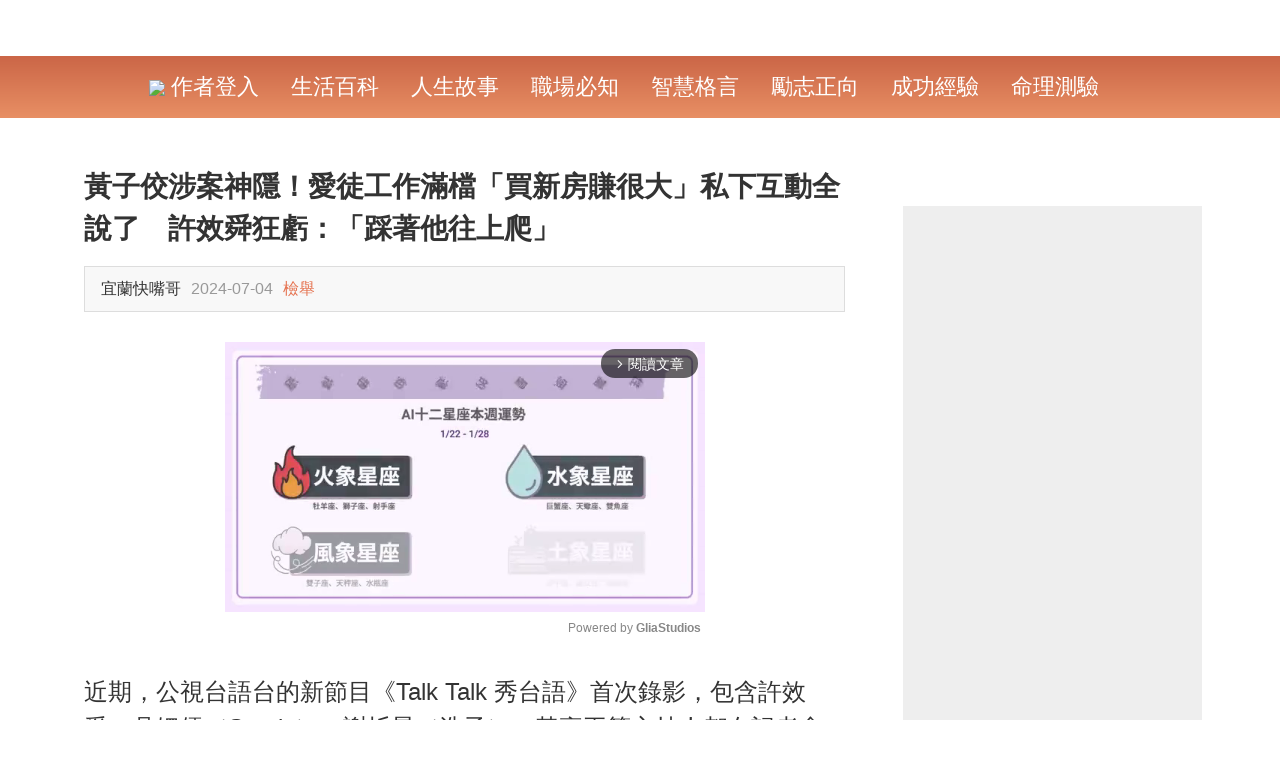

--- FILE ---
content_type: text/html; charset=UTF-8
request_url: https://www.17moveon.com/post08087151215979?utm_source=mycomic.cc&utm_medium=30recommend%EF%BC%BF6
body_size: 16387
content:
<!DOCTYPE html>
<html>

<head>
    <meta charset="utf-8" />
    <meta name="renderer" content="webkit" />
    <meta http-equiv="X-UA-Compatible" content="IE=edge,chrome=1" />
    <meta http-equiv="Window-target" content="_top" />
    <meta http-equiv="pragma" content="no-cache" />
    <meta http-equiv="expires" content="0" />
    <meta name="viewport" content="width=device-width, target-densitydpi=high-dpi, initial-scale=1.0, minimum-scale=1.0, maximum-scale=1.0, user-scalable=no, shrink-to-fit=no" />
    <meta name="tencent-x5-page-direction" content="landscape" />
    <meta name="apple-mobile-web-app-capable" content="yes" />
    <meta name="apple-mobile-web-app-title" content="人生Move On">
    <meta name="apple-mobile-web-app-status-bar-style" content="black-translucent" />
    <meta name="format-detection" content="telephone=no" />
    <meta name="format-detection" content="address=no" />
    <meta name="format-detection" content="email=no" />
    <meta http-equiv="Cache-Control" content="no-siteapp" />

    <meta name="description" content="近期，公視台語台的新節目《Talk Talk 秀台語》首次錄影，包含許效舜、吳姍儒（Sandy）、謝炘昊（浩子）、..." />
<meta property="og:site_name" content="人生Move On" />
<meta property="og:title" content="黃子佼涉案神隱！愛徒工作滿檔「買新房賺很大」私下互動全說了　許效舜狂虧：「踩著他往上爬」" />
<meta property="og:url" content="https://www.17moveon.com/post08087151215979" />
<meta property="og:image" content="https://s2.17moveon.com/imgs/thumbnail/20240704/976681720064935.jpg" />
<meta property="og:image:width" content="800" />
<meta property="og:image:height" content="417" />
<meta property="og:description" content="近期，公視台語台的新節目《Talk Talk 秀台語》首次錄影，包含許效舜、吳姍儒（Sandy）、謝炘昊（浩子）、..." />
<meta property="article:section" />
<meta property="article:published_time" content="2024-07-04" />
<meta property="og:type" content="article" />
<meta property="cmsid" content="3170" />
<title>黃子佼涉案神隱！愛徒工作滿檔「買新房賺很大」私下互動全說了　許效舜狂虧：「踩著他往上爬」 - 人生Move On</title>

    <!-- DNS預解析 -->
    <link rel="preconnect" href="https://s2.17moveon.com" />
    <link rel="dns-prefetch" href="https://s2.17moveon.com" />
    <link rel="dns-prefetch" href="//ajax.googleapis.com" />
    <link rel="dns-prefetch" href="//fonts.gstatic.com" />
    <link rel="dns-prefetch" href="//fonts.googleapis.com" />
    <link rel="dns-prefetch" href="//partner.gooleadservices.com" />
    <link rel="dns-prefetch" href="//pagead2.googlesyndication.com" />
    <link rel="dns-prefetch" href="//google-analytics.com" />
    <link rel="dns-prefetch" href="//googleads.g.doubleclick.net" />
    <link rel="dns-prefetch" href="//pubads.g.doubleclick.net" />
    <link rel="dns-prefetch" href="//graph.facebook.com" />
    <link rel="dns-prefetch" href="//connect.facebook.net" />
    <!--/ end DNS預解析 -->

   	<meta name="version" content="2023102606" />
	    <meta property="fb:app_id" content="1670584986525771"/>
	            <meta property="fb:pages" content="406916716434261" />
    
    
    <meta name="robots" content="noarchive" />
    <meta name="google" content="notranslate" />

    <meta name="Copyright" content="©2026 人生Move On All Rights Reserved."/>

    <script type="text/javascript">
    if (top != self) {
        top.location.href = self.location.href;
    }
    </script>
        

    
    
    <!--[if lt IE 9]>
    	<script type="text/javascript" src="https://s2.17moveon.com/min/?g=forIEHTML5Js"></script>
    <![endif]-->
            <link rel="icon" href="https://s2.17moveon.com/images/themes/lookforward/favicon.png" />
        <link rel="shortcut icon" href="https://s2.17moveon.com/images/themes/lookforward/favicon.png" />
        <link rel="bookmark" href="https://s2.17moveon.com/images/themes/lookforward/favicon.png" />
    

	
	<!-- css -->
	<link rel="stylesheet" type="text/css" href="https://s2.17moveon.com/css/themes/lookforward/layout.css?v=2023102606" />
        <link rel="stylesheet" type="text/css" href="https://s2.17moveon.com/css/themes/lookforward/post.css?v=2023102606" />
		<link href="https://www.17moveon.com/post08087151215979" rel="canonical">                            

		<script type="text/javascript">
			var s_l_guest = 'yes';
			var s_l_ip = '104.23.243.132';
			var h_l_ip = '90';
			var s_l_box = 'yes';
			var s_l_adtype = 'adsense';
			var s_l_device = 'pc';
			var s_l_country = 'US';
			var s_l_referer = 'none';
			var fb_page_cookie_key = '';
		</script>


        

	    <!-- adx_anchor_head -->
	
	
				
					
        

	
	
    <!-- Google Tag Manager -->
    <script>(function(w,d,s,l,i){w[l]=w[l]||[];w[l].push({'gtm.start':
                new Date().getTime(),event:'gtm.js'});var f=d.getElementsByTagName(s)[0],
            j=d.createElement(s),dl=l!='dataLayer'?'&l='+l:'';j.async=true;j.src=
            'https://www.googletagmanager.com/gtm.js?id='+i+dl;f.parentNode.insertBefore(j,f);
        })(window,document,'script','dataLayer','GTM-KH33NCX');</script>
    <!-- End Google Tag Manager -->


	
		<!-- Facebook Pixel Code -->
<script>
!function(f,b,e,v,n,t,s)
{if(f.fbq)return;n=f.fbq=function(){n.callMethod?n.callMethod.apply(n,arguments):n.queue.push(arguments)};
if(!f._fbq)f._fbq=n;n.push=n;n.loaded=!0;n.version='2.0';
n.queue=[];t=b.createElement(e);t.async=!0;
t.src=v;s=b.getElementsByTagName(e)[0];
s.parentNode.insertBefore(t,s)}(window, document,'script',
'https://connect.facebook.net/en_US/fbevents.js');
fbq('init', '1916920785026609');
fbq('track', 'PageView');
fbq('track', 'ViewContent');
</script>
<noscript><img height="1" width="1" style="display:none"
src="https://www.facebook.com/tr?id=1916920785026609&ev=PageView&noscript=1"
/></noscript>
<!-- End Facebook Pixel Code -->
	

    <!-- adx_head -->
    <!-- adx_popup_head -->
    <!-- adx_bottom_head -->
    <!-- adx_popup_content_head -->
    <!-- adx_popup_foot_head -->

    
    

    
</head>
<body>
	<!-- Google Tag Manager (noscript) -->
	<noscript><iframe src="https://www.googletagmanager.com/ns.html?id=GTM-KH33NCX" height="0" width="0" style="display:none;visibility:hidden"></iframe></noscript>
	<!-- End Google Tag Manager (noscript) -->
	    	<div id="fb-root"></div>
    <!-- wrap -->
    <div id="wrap" class="wrap">
        	    <!-- header -->
    	
<!-- header  -->
<header id="header" class="wrap_header">
    <!-- top -->
    <section class="top">
        <!-- container -->
        <div class="container">
            <!-- header-logo -->
            <!-- logo -->
<!--/ end logo -->
            <!--/ end header-logo -->

			            <!-- header-share -->
            <!-- ui_nav -->
                        <!--/ end ui_nav -->
            <!--/ end header-share -->
                    </div>
        <!--/ end container -->
    </section>
    <!--/ end top -->
    <!-- bottom -->
    <section class="bottom">
        <!-- container -->
        <div class="container">
            <!-- header-nav -->
            <!-- nav -->
<nav class="nav">
    <ul class="list">
                                <li>
                <a rel="nofollow" href="javascript:void(0)" id="login">
                    <img src="/images/edit_icon_white.png" style="max-height: 24px;">
                    作者登入                </a>
            </li>
                <!-- loop list -->
                        <li class="">
                        <a href="/category_275.html" title="生活百科">
                生活百科            </a>
        </li>
                <li class="">
                        <a href="/category_276.html" title="人生故事">
                人生故事            </a>
        </li>
                <li class="">
                        <a href="/category_277.html" title="職場必知">
                職場必知            </a>
        </li>
                <li class="">
                        <a href="/category_278.html" title="智慧格言">
                智慧格言            </a>
        </li>
                <li class="">
                        <a href="/category_279.html" title="勵志正向">
                勵志正向            </a>
        </li>
                <li class="">
                        <a href="/category_280.html" title="成功經驗">
                成功經驗            </a>
        </li>
                <li class="">
                        <a href="/category_393.html" title="命理測驗">
                命理測驗            </a>
        </li>
                <li class="">
                            <!--/ end loop list -->
                    </ul>
</nav>
<!--/ end nav -->

            <!--/ end header-nav -->
        </div>
        <!--/ end container -->
    </section>
    <!--/ end bottom -->
</header>
<!--/ end header -->



		<!--/ end header -->
        		<!-- container -->
		<div id="container" class="wrap_container postdetail">
			<!-- top_img -->
<!-- post detail -->
<div class="post detail">
    <!-- bannerad_pv_count -->
            <!-- onead_mit -->
        <!-- onead_ic_ip -->

    
    
    <!-- grid -->
    <div class="grid container">
        <!-- main -->
        <div class="main">
            <!-- ui_block detail_main -->
            <article class="ui_block detail_main" data-id="1215979">
                                <!-- detail_header -->
                <header class="detail_header">
                    <!-- glia_top_old -->
                                            <!-- title -->
                        <h1 id="detailTitle" class="title">
                            黃子佼涉案神隱！愛徒工作滿檔「買新房賺很大」私下互動全說了　許效舜狂虧：「踩著他往上爬」                        </h1>
                        <!--/ end title -->
                                                            <!-- adx_popup_banner_top -->
                    <!-- meta -->
                    <div class="meta">
                        <ul class="list">
                                                        <li class="user_wrap">
                                <!-- <div class="user_img">
                                    <a href="">
                                        <img src="">
                                    </a>
                                </div> -->
                                <div class="info">
                                    <h3 class="name">

                                        宜蘭快嘴哥                                    </h3>
                                    <p class="time">
                                        2024-07-04                                    </p>
                                                                            <p class="time">
                                            <a href="/help/contactus">
                                                檢舉
                                            </a>
                                        </p>
                                                                    </div>
                            </li>

                            
                                                                                        <!-- share -->
                                <li class="share">
                                    
                                    
                                    
                                    
                                                                    </li>
                                <!--/ end share -->
                                                    </ul>
                    </div>
                    <!--/ end meta -->
                </header>

                <!-- bannerad_after_title -->

                <!--/ end detail_header -->
                                
                                <!-- detail_talk -->
                                <!--/ end detail_talk -->

                                    <!-- gad_before_content -->
                
                <div><div style="max-width: 600px;margin: 30px auto"><div class="gliaplayer-container"
    data-slot="17moveon_desktop"
    data-article="17moveon">
</div>
<script>
    (function (src, width) {
        if (window.screen.width > width) {
            const tag = document.createElement('script');
            tag.onload = function () {
              this.setAttribute('loaded', '');
            };
            tag.async = true;
            tag.src = src;
            const s = document.getElementsByTagName('script')[0];
            s.parentNode.insertBefore(tag, s);
        }
    })("https://player.gliacloud.com/player/17moveon_desktop", 600);
</script></div></div>
                <div id="glia_top"></div>
                <!-- detail_content -->
                <div id="detailMain" class="detail_content">
                    <!-- content -->
                    <p>近期，公視台語台的新節目《Talk Talk 秀台語》首次錄影，包含許效舜、吳姍儒（Sandy）、謝炘昊（浩子）、黃豪平等主持人都在記者會露面。其中，曾是黃子佼愛徒的黃豪平，在近期與涉案神隱的師父不同，反而工作滿檔，前陣子更購入新房，被許效舜狂虧，「你是踩著別人的屍體？」，他也回應了。</p><!-- glia_pc_test --><p><span class="post_img"><img src="https://s2.17moveon.com/imgs/202407/04/11/17200646959785.jpg" width="1200" height="675"/></span>圖片來源：TVBS新聞網</p><p><br/></p><!-- ui_adblock -->
<div class="ui_adblock">
	<!-- title -->
	<h3 class="title">
		Advertisements	</h3>
    	<!--/ end title -->
	<!-- content -->
	<div class="content">
		<!-- adunit -->
		<div class="adunit">
            <script async src="https://pagead2.googlesyndication.com/pagead/js/adsbygoogle.js?client=ca-pub-4406681459079874"
                    crossorigin="anonymous"></script>
            <!-- Auto-Size -->
            <ins class="adsbygoogle"
                 style="display:block"
                 data-ad-client="ca-pub-4406681459079874"
                 data-ad-slot="8967633106"
                 data-ad-channel="3462823270"
                 data-ad-format="auto"
                 data-full-width-responsive="true"></ins>
            <script>
            (adsbygoogle = window.adsbygoogle || []).push({});
            </script>
		</div>
		<!--/ end adunit -->
	</div>
	<!--/ end content -->
</div>
<!--/ end ui_adblock -->
<!-- middle_ypa_place1 --><p>黃豪平近期工作排程十分密集，9月更將舉辦脫口秀專場，對比另一名黃子佼徒弟Lulu遭追殺買包、金曲主持爭議等，可說是發展最為順遂的一人。對於自己是否「漁翁得利」，才有如今買房、事業順利的近況，他則否認表示，早在2年前就買好房產，與黃子佼無關，目前也沒有成家打算，一切順其自然就好。而自己是黃子佼成立的群組「黃氏宗親會」成員，必然會被問及有無關心師父，他也坦然應對。</p><p><span class="post_img"><img src="https://s2.17moveon.com/imgs/202407/04/11/17200647733449.png" width="506" height="642"/></span></p><p>圖片來源：黃豪平 臉書</p><p><br/></p><p>他無奈說道，「關心也沒辦法做什麼」，並表示雖群組仍在，但已鮮少互動，「以前佼哥會有東西跟大家分享，我們各自私下還是有聯繫，跟陳大天、洪詩，正常的，馬照跑、舞照跳」。提到未來脫口秀會不會加入黃子佼的相關段子，他則認為沒有必要，「貴賓名單還在安排當中，沒有說要安排誰誰誰」。</p><p><span class="post_img"><img src="https://s2.17moveon.com/imgs/202407/04/11/17200647368821.jpg" width="1200" height="675"/></span>圖片來源：TVBS新聞網</p></p>
                    

                    


                    <!--/ end content -->


                                                                                                    <div class="ui_block page_block">
                                                                <!-- adx_popup_banner3 -->

                                <!-- ui_adblock -->
<div class="ui_adblock" style="padding-bottom: 25px;margin-bottom:100px;">
	<!-- title -->
	<h3 class="title">
		Advertisements	</h3>
	<!--/ end title -->
	<!-- content -->
	<div class="content">
		<!-- adunit -->
		<div class="adunit">
            <script async src="https://pagead2.googlesyndication.com/pagead/js/adsbygoogle.js?client=ca-pub-4406681459079874"
                    crossorigin="anonymous"></script>
            <!-- Auto-Size -->
            <ins class="adsbygoogle"
                 style="display:block"
                 data-ad-client="ca-pub-4406681459079874"
                 data-ad-slot="8967633106"
                 data-ad-format="auto"
                 data-ad-channel="4932851454"
                 data-full-width-responsive="true"></ins>
            <script>
            (adsbygoogle = window.adsbygoogle || []).push({});
            </script>
		</div>
		<!--/ end adunit -->
	</div>
	<!--/ end content -->
</div>
<!--/ end ui_adblock -->


                                                                    <p style="text-align: center;color:#0088ff;font-weight: 400">文章未完，前往下一頁繼續閱讀</p>
                                                                <a class="nextBtn" href="/post08087151215979/2" style="font-weight: bold;color: #FFF;background-color: #FF0000;font-size: 34px; width: 275px;height: 50px;margin:20px auto 10px auto;border-radius: 8px;display: block;line-height: 50px;text-align: center;">
                                    下一頁                                </a>
                                <p style="text-align: center;font-weight: bold;font-size: 20px">1/2</p>

                                
                                
                                <!-- ui_adblock -->
<div class="ui_adblock" style="padding-bottom: 25px;margin-bottom:50px;margin-top:100px">
	<!-- title -->
	<h3 class="title">
		Advertisements	</h3>
	<!--/ end title -->
	<!-- content -->
	<div class="content">
		<!-- adunit -->
		<div class="adunit">
            <script async src="https://pagead2.googlesyndication.com/pagead/js/adsbygoogle.js?client=ca-pub-4406681459079874"
                    crossorigin="anonymous"></script>
            <!-- Auto-Size -->
            <ins class="adsbygoogle"
                 style="display:block"
                 data-ad-client="ca-pub-4406681459079874"
                 data-ad-slot="8967633106"
                 data-ad-format="auto"
                 data-ad-channel="4392761566"
                 data-full-width-responsive="true"></ins>
            <script>
            (adsbygoogle = window.adsbygoogle || []).push({});
            </script>
		</div>
		<!--/ end adunit -->
	</div>
	<!--/ end content -->
</div>
<!--/ end ui_adblock -->

                                
                            </div>
                        
                        

                                        




                    
                </div>
                
                <!--/ end detail_content -->
                

                <!-- onead_ir_ip -->
                
                <!-- todayspot-adsense -->

                <!-- bannerad_after_content -->

                <!-- adx_popup_content1 -->

                <div class="detail_postlist_like"></div>
                <!-- after-content-rel-post -->
                <!-- adx_popup_content -->
                <!-- detail_postlist -->
<div class="ui_block detail_postlist ">
    <!-- title -->
    <h3 class="title" >
        <span class="sub">
            編輯精選推薦        </span>
        <!-- more -->
                        <a href="https://www.17moveon.com?utm_source=article&utm_medium=recommend" class="more">
            More +
        </a>
                <!--/ end more -->
    </h3>
    <!--/ end title -->

    <!-- content -->
    <div class="content">
        <!-- ui_list -->
        <ul class="ui_list">
            <!-- loop list -->
            
            <li>
                <!-- img -->
                <div class="img">
                    <a href="https://www.tw100s.com/post04227441217019?utm_source=17moveon.com&utm_medium=30recommend＿1">
                        <img src="https://s2.look543.com/imgs/thumbnail/20240724/759321721807552.jpg_800x417.jpg">
                    </a>
                </div>
                <!--/ end img -->
                <!-- content -->
                <div class="content">
                    <!-- title -->
                    <h3 class="title">
                        <a href="https://www.tw100s.com/post04227441217019?utm_source=17moveon.com&utm_medium=30recommend＿1">
                            婚變尪落跑！單親媽「獨扛千萬債養孩」到處躲黑道　「一開口驚艷眾人」熬成台灣歌后                        </a>
                    </h3>
                    <!--/ end title -->
                </div>
                <!--/ end content -->
                                </li>

                            
            <li>
                <!-- img -->
                <div class="img">
                    <a href="https://www.tw100s.com/post12246041199255?utm_source=17moveon.com&utm_medium=30recommend＿2">
                        <img src="https://s2.look543.com/imgs/thumbnail/20230908/1102061694161562.jpg_800x417.jpg">
                    </a>
                </div>
                <!--/ end img -->
                <!-- content -->
                <div class="content">
                    <!-- title -->
                    <h3 class="title">
                        <a href="https://www.tw100s.com/post12246041199255?utm_source=17moveon.com&utm_medium=30recommend＿2">
                            22歲愛女病逝！資深男星「走不出喪女痛」留白長髮現身　掛骨灰項鍊「代女做1事」惹淚                        </a>
                    </h3>
                    <!--/ end title -->
                </div>
                <!--/ end content -->
                                </li>

                            
            <li>
                <!-- img -->
                <div class="img">
                    <a href="https://www.tw100s.com/post03189981235294?utm_source=17moveon.com&utm_medium=30recommend＿3">
                        <img src="https://s2.look543.com/imgs/thumbnail/20250805/568751754362001.jpg_800x417.jpg">
                    </a>
                </div>
                <!--/ end img -->
                <!-- content -->
                <div class="content">
                    <!-- title -->
                    <h3 class="title">
                        <a href="https://www.tw100s.com/post03189981235294?utm_source=17moveon.com&utm_medium=30recommend＿3">
                            晚年兒孫滿堂！73歲影壇大哥「拄拐杖現身」腳步蹣跚　兒子「全程攙扶不喊累」網羨：又帥又孝順                        </a>
                    </h3>
                    <!--/ end title -->
                </div>
                <!--/ end content -->
                                            <div style="text-align: center;margin-top: 20px;width: 100%"><!-- adx_popup_rel --></div>
                                </li>

                            
            <li>
                <!-- img -->
                <div class="img">
                    <a href="https://www.tw100s.com/post10256791227741?utm_source=17moveon.com&utm_medium=30recommend＿4">
                        <img src="https://s2.look543.com/imgs/thumbnail/20250224/1180501740364534.jpg_800x417.jpg">
                    </a>
                </div>
                <!--/ end img -->
                <!-- content -->
                <div class="content">
                    <!-- title -->
                    <h3 class="title">
                        <a href="https://www.tw100s.com/post10256791227741?utm_source=17moveon.com&utm_medium=30recommend＿4">
                            弟成植物人、姊猝逝！玉女歌手「遭前夫設套」騙走娘家房產　「狠斬16年婚姻」近況曝                        </a>
                    </h3>
                    <!--/ end title -->
                </div>
                <!--/ end content -->
                                </li>

                            
            <li>
                <!-- img -->
                <div class="img">
                    <a href="https://www.tw100s.com/post11234741228306?utm_source=17moveon.com&utm_medium=30recommend＿5">
                        <img src="https://s2.look543.com/imgs/thumbnail/20250307/339471741314465.jpg_800x417.jpg">
                    </a>
                </div>
                <!--/ end img -->
                <!-- content -->
                <div class="content">
                    <!-- title -->
                    <h3 class="title">
                        <a href="https://www.tw100s.com/post11234741228306?utm_source=17moveon.com&utm_medium=30recommend＿5">
                            空窗多年！68歲陳美鳳突羞認「身邊有個他」　40年前就認識「遭男方母親拆散」                        </a>
                    </h3>
                    <!--/ end title -->
                </div>
                <!--/ end content -->
                                </li>

                            
            <li>
                <!-- img -->
                <div class="img">
                    <a href="https://www.tw100s.com/post08209811231975?utm_source=17moveon.com&utm_medium=30recommend＿6">
                        <img src="https://s2.look543.com/imgs/thumbnail/20250527/1804631748313539.jpg_800x417.jpg">
                    </a>
                </div>
                <!--/ end img -->
                <!-- content -->
                <div class="content">
                    <!-- title -->
                    <h3 class="title">
                        <a href="https://www.tw100s.com/post08209811231975?utm_source=17moveon.com&utm_medium=30recommend＿6">
                            以為只是小感冒！本土女星悲痛證實「他併發肺炎過世」　一度淚灑現場「後悔同意插管」                        </a>
                    </h3>
                    <!--/ end title -->
                </div>
                <!--/ end content -->
                                </li>

                            
            <li>
                <!-- img -->
                <div class="img">
                    <a href="https://www.tw100s.com/post05203201230760?utm_source=17moveon.com&utm_medium=30recommend＿7">
                        <img src="https://s2.look543.com/imgs/thumbnail/20250430/1845321745980155.jpg_800x417.jpg">
                    </a>
                </div>
                <!--/ end img -->
                <!-- content -->
                <div class="content">
                    <!-- title -->
                    <h3 class="title">
                        <a href="https://www.tw100s.com/post05203201230760?utm_source=17moveon.com&utm_medium=30recommend＿7">
                            最新／3度中風送醫！資深男星爆離婚「斷50年髮妻」　「砸1億淨身出戶」家族爆紛爭                        </a>
                    </h3>
                    <!--/ end title -->
                </div>
                <!--/ end content -->
                                </li>

                            
            <li>
                <!-- img -->
                <div class="img">
                    <a href="https://www.tw100s.com/post10255371232817?utm_source=17moveon.com&utm_medium=30recommend＿8">
                        <img src="https://s2.look543.com/imgs/thumbnail/20250613/262231749781801.jpg_800x417.jpg">
                    </a>
                </div>
                <!--/ end img -->
                <!-- content -->
                <div class="content">
                    <!-- title -->
                    <h3 class="title">
                        <a href="https://www.tw100s.com/post10255371232817?utm_source=17moveon.com&utm_medium=30recommend＿8">
                            快養不起小孩！本土男星「開計程車、斜槓房仲」　突宣布「離開台灣」：演藝圈沒工作                        </a>
                    </h3>
                    <!--/ end title -->
                </div>
                <!--/ end content -->
                                </li>

                            
            <li>
                <!-- img -->
                <div class="img">
                    <a href="https://www.tw100s.com/post08140641228783?utm_source=17moveon.com&utm_medium=30recommend＿9">
                        <img src="https://s2.look543.com/imgs/thumbnail/20250318/261541742265477.jpg_800x417.jpg">
                    </a>
                </div>
                <!--/ end img -->
                <!-- content -->
                <div class="content">
                    <!-- title -->
                    <h3 class="title">
                        <a href="https://www.tw100s.com/post08140641228783?utm_source=17moveon.com&utm_medium=30recommend＿9">
                            65歲男星獨居暴斃！大咖女星放下恩怨「送前夫最後一程」　昔遭動手6年嘆「死者為大」                        </a>
                    </h3>
                    <!--/ end title -->
                </div>
                <!--/ end content -->
                                </li>

                            
            <li>
                <!-- img -->
                <div class="img">
                    <a href="https://www.tw100s.com/post03277531230362?utm_source=17moveon.com&utm_medium=30recommend＿10">
                        <img src="https://s2.look543.com/imgs/thumbnail/20250422/540301745289954.jpg_800x417.jpg">
                    </a>
                </div>
                <!--/ end img -->
                <!-- content -->
                <div class="content">
                    <!-- title -->
                    <h3 class="title">
                        <a href="https://www.tw100s.com/post03277531230362?utm_source=17moveon.com&utm_medium=30recommend＿10">
                            85歲失智父身亡！林葉亭突宣布「皈依佛門」　遇大師「開示一番話」忍不住淚崩                        </a>
                    </h3>
                    <!--/ end title -->
                </div>
                <!--/ end content -->
                                </li>

                            
            <li>
                <!-- img -->
                <div class="img">
                    <a href="https://www.tw100s.com/post02111411229725?utm_source=17moveon.com&utm_medium=30recommend＿11">
                        <img src="https://s2.look543.com/imgs/thumbnail/20250408/1401851744086258.jpg_800x417.jpg">
                    </a>
                </div>
                <!--/ end img -->
                <!-- content -->
                <div class="content">
                    <!-- title -->
                    <h3 class="title">
                        <a href="https://www.tw100s.com/post02111411229725?utm_source=17moveon.com&utm_medium=30recommend＿11">
                            大咖男星妹妹出嫁！全身金飾「曾獲近千萬豪宅」嫁妝豐厚　兄妹長超像「一看媽媽懂了」：基因強大                        </a>
                    </h3>
                    <!--/ end title -->
                </div>
                <!--/ end content -->
                                </li>

                            
            <li>
                <!-- img -->
                <div class="img">
                    <a href="https://www.tw100s.com/post09034141231796?utm_source=17moveon.com&utm_medium=30recommend＿12">
                        <img src="https://s2.look543.com/imgs/thumbnail/20250522/1782791747889546.jpg_800x417.jpg">
                    </a>
                </div>
                <!--/ end img -->
                <!-- content -->
                <div class="content">
                    <!-- title -->
                    <h3 class="title">
                        <a href="https://www.tw100s.com/post09034141231796?utm_source=17moveon.com&utm_medium=30recommend＿12">
                            瞞病情積極工作！51歲影后「住院照曝光」眼神充滿光　丈夫悲慟「臨終前吃流食」：仍盼奇蹟降臨                        </a>
                    </h3>
                    <!--/ end title -->
                </div>
                <!--/ end content -->
                                </li>

                            
            <li>
                <!-- img -->
                <div class="img">
                    <a href="https://www.tw100s.com/post02110691231453?utm_source=17moveon.com&utm_medium=30recommend＿13">
                        <img src="https://s2.look543.com/imgs/thumbnail/20250515/1898111747276181.jpg_800x417.jpg">
                    </a>
                </div>
                <!--/ end img -->
                <!-- content -->
                <div class="content">
                    <!-- title -->
                    <h3 class="title">
                        <a href="https://www.tw100s.com/post02110691231453?utm_source=17moveon.com&utm_medium=30recommend＿13">
                            曾比江蕙紅！台語歌后「爆未婚生子」遭指指點點　「2次手術害癱瘓」72歲近況曝                        </a>
                    </h3>
                    <!--/ end title -->
                </div>
                <!--/ end content -->
                                </li>

                            
            <li>
                <!-- img -->
                <div class="img">
                    <a href="https://www.tw100s.com/post08087641235311?utm_source=17moveon.com&utm_medium=30recommend＿14">
                        <img src="https://s2.look543.com/imgs/thumbnail/20250805/1666611754367496.jpg_800x417.jpg">
                    </a>
                </div>
                <!--/ end img -->
                <!-- content -->
                <div class="content">
                    <!-- title -->
                    <h3 class="title">
                        <a href="https://www.tw100s.com/post08087641235311?utm_source=17moveon.com&utm_medium=30recommend＿14">
                            再婚2年了！43歲李燕突喊「當媽媽實在太辛苦」　認「已經有愛的結晶」：最完美的幸福❤️                        </a>
                    </h3>
                    <!--/ end title -->
                </div>
                <!--/ end content -->
                                </li>

                            
            <li>
                <!-- img -->
                <div class="img">
                    <a href="https://www.tw100s.com/post09032131226180?utm_source=17moveon.com&utm_medium=30recommend＿15">
                        <img src="https://s2.look543.com/imgs/thumbnail/20250120/202881737339956.jpg_800x417.jpg">
                    </a>
                </div>
                <!--/ end img -->
                <!-- content -->
                <div class="content">
                    <!-- title -->
                    <h3 class="title">
                        <a href="https://www.tw100s.com/post09032131226180?utm_source=17moveon.com&utm_medium=30recommend＿15">
                            24歲兒失明！于美人爆「他在飯店掃廁所」維生　不盼紅包只求「別再花我的錢」                        </a>
                    </h3>
                    <!--/ end title -->
                </div>
                <!--/ end content -->
                                </li>

                            
            <li>
                <!-- img -->
                <div class="img">
                    <a href="https://www.tw100s.com/post09038781235468?utm_source=17moveon.com&utm_medium=30recommend＿16">
                        <img src="https://s2.look543.com/imgs/thumbnail/20250808/1188691754619410.jpg_800x417.jpg">
                    </a>
                </div>
                <!--/ end img -->
                <!-- content -->
                <div class="content">
                    <!-- title -->
                    <h3 class="title">
                        <a href="https://www.tw100s.com/post09038781235468?utm_source=17moveon.com&utm_medium=30recommend＿16">
                            15歲兒「睡夢中離世」！本土女星「送愛子火化」求做1事　「PO照圓滿了」：媽媽和你永不分開                        </a>
                    </h3>
                    <!--/ end title -->
                </div>
                <!--/ end content -->
                                </li>

                            
            <li>
                <!-- img -->
                <div class="img">
                    <a href="https://www.tw100s.com/post08119341201699?utm_source=17moveon.com&utm_medium=30recommend＿17">
                        <img src="https://s2.look543.com/imgs/thumbnail/20231018/426021697601691.jpg_800x417.jpg">
                    </a>
                </div>
                <!--/ end img -->
                <!-- content -->
                <div class="content">
                    <!-- title -->
                    <h3 class="title">
                        <a href="https://www.tw100s.com/post08119341201699?utm_source=17moveon.com&utm_medium=30recommend＿17">
                            當年親吻1歲嬰！42年後「對方竟成巨星」同框劉德華　「超高顏值如兄弟」粉絲喊：真的差19歲？                        </a>
                    </h3>
                    <!--/ end title -->
                </div>
                <!--/ end content -->
                                </li>

                            
            <li>
                <!-- img -->
                <div class="img">
                    <a href="https://www.tw100s.com/post05269081234384?utm_source=17moveon.com&utm_medium=30recommend＿18">
                        <img src="https://s2.look543.com/imgs/thumbnail/20250717/1044331752719128.jpg_800x417.jpg">
                    </a>
                </div>
                <!--/ end img -->
                <!-- content -->
                <div class="content">
                    <!-- title -->
                    <h3 class="title">
                        <a href="https://www.tw100s.com/post05269081234384?utm_source=17moveon.com&utm_medium=30recommend＿18">
                            晚年隱居台東！68歲名主持失蹤「車內身亡」　伴侶悲曝「死前做1事」：還掛念著我                        </a>
                    </h3>
                    <!--/ end title -->
                </div>
                <!--/ end content -->
                                </li>

                            
            <li>
                <!-- img -->
                <div class="img">
                    <a href="https://www.tw100s.com/post10197381221633?utm_source=17moveon.com&utm_medium=30recommend＿19">
                        <img src="https://s2.look543.com/imgs/thumbnail/20241029/269381730171065.jpg_800x417.jpg">
                    </a>
                </div>
                <!--/ end img -->
                <!-- content -->
                <div class="content">
                    <!-- title -->
                    <h3 class="title">
                        <a href="https://www.tw100s.com/post10197381221633?utm_source=17moveon.com&utm_medium=30recommend＿19">
                            李英愛輸了！73歲富商尪「超凍齡像40壯年」站一起超登對　「不時甜蜜咬耳朵」網羨慕                        </a>
                    </h3>
                    <!--/ end title -->
                </div>
                <!--/ end content -->
                                </li>

                            
            <li>
                <!-- img -->
                <div class="img">
                    <a href="https://www.tw100s.com/post12156861233887?utm_source=17moveon.com&utm_medium=30recommend＿20">
                        <img src="https://s2.look543.com/imgs/thumbnail/20250707/454771751854461.jpg_800x417.jpg">
                    </a>
                </div>
                <!--/ end img -->
                <!-- content -->
                <div class="content">
                    <!-- title -->
                    <h3 class="title">
                        <a href="https://www.tw100s.com/post12156861233887?utm_source=17moveon.com&utm_medium=30recommend＿20">
                            台灣大咖病逝「享壽83歲」！周遊告別式痛哭「認婚內出軌」：兒子很恨我...                        </a>
                    </h3>
                    <!--/ end title -->
                </div>
                <!--/ end content -->
                                </li>

                            
            <li>
                <!-- img -->
                <div class="img">
                    <a href="https://www.tw100s.com/post11204171221202?utm_source=17moveon.com&utm_medium=30recommend＿21">
                        <img src="https://s2.look543.com/imgs/thumbnail/20241021/1381561729479317.jpg_800x417.jpg">
                    </a>
                </div>
                <!--/ end img -->
                <!-- content -->
                <div class="content">
                    <!-- title -->
                    <h3 class="title">
                        <a href="https://www.tw100s.com/post11204171221202?utm_source=17moveon.com&utm_medium=30recommend＿21">
                            離婚11年！洪榮宏愛女結婚「終破冰前妻」　「2爸爸牽她進場」催淚畫面曝                        </a>
                    </h3>
                    <!--/ end title -->
                </div>
                <!--/ end content -->
                                </li>

                            
            <li>
                <!-- img -->
                <div class="img">
                    <a href="https://www.tw100s.com/post02266791233277?utm_source=17moveon.com&utm_medium=30recommend＿22">
                        <img src="https://s2.look543.com/imgs/thumbnail/20250624/1917971750732254.jpg_800x417.jpg">
                    </a>
                </div>
                <!--/ end img -->
                <!-- content -->
                <div class="content">
                    <!-- title -->
                    <h3 class="title">
                        <a href="https://www.tw100s.com/post02266791233277?utm_source=17moveon.com&utm_medium=30recommend＿22">
                            功德圓滿了！台語歌后「悲曝他離世」享壽95歲　淚喊：去當快樂的神仙吧...                        </a>
                    </h3>
                    <!--/ end title -->
                </div>
                <!--/ end content -->
                                </li>

                            
            <li>
                <!-- img -->
                <div class="img">
                    <a href="https://www.tw100s.com/post09126431233992?utm_source=17moveon.com&utm_medium=30recommend＿23">
                        <img src="https://s2.look543.com/imgs/thumbnail/20250709/826641752028006.jpg_800x417.jpg">
                    </a>
                </div>
                <!--/ end img -->
                <!-- content -->
                <div class="content">
                    <!-- title -->
                    <h3 class="title">
                        <a href="https://www.tw100s.com/post09126431233992?utm_source=17moveon.com&utm_medium=30recommend＿23">
                            趕在40歲前閃婚！八點檔女星「宣布嫁給他」　尪驚人身分曝「媒人是柯叔元」                        </a>
                    </h3>
                    <!--/ end title -->
                </div>
                <!--/ end content -->
                                </li>

                            
            <li>
                <!-- img -->
                <div class="img">
                    <a href="https://www.tw100s.com/post06188621220093?utm_source=17moveon.com&utm_medium=30recommend＿24">
                        <img src="https://s2.look543.com/imgs/thumbnail/20240926/656861727337468.jpg_800x417.jpg">
                    </a>
                </div>
                <!--/ end img -->
                <!-- content -->
                <div class="content">
                    <!-- title -->
                    <h3 class="title">
                        <a href="https://www.tw100s.com/post06188621220093?utm_source=17moveon.com&utm_medium=30recommend＿24">
                            離婚18年！前夫早知方文琳罹癌「願意付手術費」　「1理由遭拒」爆她術後狀況                        </a>
                    </h3>
                    <!--/ end title -->
                </div>
                <!--/ end content -->
                                </li>

                            
            <li>
                <!-- img -->
                <div class="img">
                    <a href="https://www.tw100s.com/post11206101233082?utm_source=17moveon.com&utm_medium=30recommend＿25">
                        <img src="https://s2.look543.com/imgs/thumbnail/20250619/1960861750300242.jpg_800x417.jpg">
                    </a>
                </div>
                <!--/ end img -->
                <!-- content -->
                <div class="content">
                    <!-- title -->
                    <h3 class="title">
                        <a href="https://www.tw100s.com/post11206101233082?utm_source=17moveon.com&utm_medium=30recommend＿25">
                            最新／賈靜雯深夜慟曝「她已離世」　淚PO合照喊：真的好愛你...                        </a>
                    </h3>
                    <!--/ end title -->
                </div>
                <!--/ end content -->
                                </li>

                                    </ul>
        <!--/ end ui_list -->
        
    </div>
    <!--/ end content -->
</div>
<!--/ end detail_postlist -->





                                    <!-- twypa -->
                
            </article>
            <!--/ end ui_block detail_main -->


            <!-- onead_ir -->
                                                    <div id="ac_place_blue" style="display:none"></div>
            <!-- taboola_below_article--delete -->

            
                        
            <!-- tw_video_ad -->

            <!-- related_posts -->

            <!-- other_looke543 -->
        </div>
        <!--/ end main -->

                    <!-- sidebar -->
            <div class="sidebar">

                <!-- ui_block -->
                <section class="ui_block fbpage">
                    <!-- content -->
                    <div class="content">
                            <div class="fb-page" data-href="" data-tabs="timeline" data-small-header="false" data-adapt-container-width="true" data-hide-cover="false" data-show-facepile="true" data-show-posts="false"></div>
                    </div>
                    <!-- content -->
                </section>
                <!--/ end ui_block -->

                <!-- scrollFixed -->
                <div class="scrollFixed">
                    
<!-- ui_adblock -->
<div class="ui_adblock">
	<!-- content -->
	<div class="content">
        		<!-- adunit -->
		<div class="adunit">
            <script async src="https://pagead2.googlesyndication.com/pagead/js/adsbygoogle.js?client=ca-pub-4406681459079874"
                    crossorigin="anonymous"></script>
            <!-- 300*600_cms -->
            <ins class="adsbygoogle"
                 style="display:inline-block;width:300px;height:600px"
                 data-ad-client="ca-pub-4406681459079874"
                 data-ad-channel="4467949033"
                 data-ad-slot="4044014452"></ins>
            <script>
            (adsbygoogle = window.adsbygoogle || []).push({});
</script>
		</div>
		<!--/ end adunit -->
	</div>
	<!--/ end content -->
</div>
<!--/ end ui_adblock -->

                </div>
                <!-- kw-content -->
                <!-- right_ad_place2 -->

            </div>
            <!--/ end sidebar -->

        
    </div>
    <!--/ end grid -->


    </div>
<!--/ end post detail -->


<!-- tpl -->
    <!-- tpl_winAd -->
    <script id="tpl_winAd" type="text/x-jsrender">
    <!-- win_min -->
    <div class="win_min">
        <!-- header -->
        <div class="header">
            <h2 class="title">
                贊助廣告            </h2>
            <a class="win_close ui_icon icon_delete dialog_close">
                close
            </a>
        </div>
        <!--/ end header -->
        <!-- content -->
        <div class="content">
            <!-- ui_adblock -->
            <div class="ui_adblock">
                <!-- content -->
                <div class="content">
                    <!-- adunit -->
                    <div class="adunit">
                        <!--<script async="" src="//pagead2.googlesyndication.com/pagead/js/adsbygoogle.js"></script>   <script>                            document.write(p_ad_html + '></ins>');                          (adsbygoogle = window.adsbygoogle || []).push({});                      </script>-->
    </div>
    <!--/ end adunit -->
    </div>
    <!--/ end content -->
    </div>
    <!--/ end ui_adblock -->
    </div>
    <!--/ end content -->
    <!-- footer -->
    <div class="footer">
        <a class="ui_btn btn1 dialog_close">
            <span>關閉廣告</span>
        </a>
    </div>
    <!--/ end footer -->
    </div>
    <!--/ end win_min -->
    </script>
    <!--/ end tpl_winAd -->


    <script id="tpl_list_ad" type="text/x-jsrender">
<li class="ad">
    <!-- ui_adblock -->
    <div class="ui_adblock" style="background-color: transparent;">
        <div class="content">
            <!-- adunit -->
            <div class="adunit">
                <ins class="adsbygoogle"
                    style="display:block"
                    data-ad-format="fluid"
                    data-ad-layout-key=""
                    data-ad-client="ca-pub-9310367544256880"
                    data-ad-slot=""
                    data-ad-channel="{{:channel}}">
                </ins>

            </div>
            <!--/ end adunit -->
        </div>
    </div>
    <!--/ end ui_adblock -->
</li>
</script>
    <!--/ end tpl -->


<script type="text/javascript">
    var page = "detail";
    var fb_page = "";
    var imgHost = "";
    var showPopupAd = "false";

    var p_id = "0";
                                        var enter_ad_bchannel = "site_page_place";
    var show_dynamic_ad = 0;
    </script>
<script src="/js/echo.min.js?v=2"></script>
<script>
    Echo.init({
        offset: 100,
        throttle: 0
    });
    document.addEventListener('DOMContentLoaded', () => {
        $('.preBtn').click(function (event) {
            gtag('event', 'previouspage', {
                'event_category': 'click',
                'event_label': '上一頁按鈕',
            });
            console.log('click prebtn');
        });
        $('.nextBtn').click(function (event) {
            gtag('event', 'nextpage', {
                'event_category': 'click',
                'event_label': '下一頁按鈕',
            });
            console.log('click nextbtn');
        });
        $('.homeBtn').click(function (event) {
            gtag('event', 'homepage', {
                'event_category': 'click',
                'event_label': '回首頁按鈕',
            });
            console.log('click homepage');
        });
    });
</script>            <!-- adx_body -->

            <!-- adx_popup_foot_body -->
		</div>
		<!--/ end container -->

        
        <!-- adx_popup_body -->
        <!-- video_ad_mobile -->
        <!-- video_ad_pc -->
        <!-- onead_pp -->
        		<!-- footer -->
    	<!-- footer -->

<!-- footer -->
<footer id="footer" class="wrap_footer">
    <!-- footer_copyright -->
    <!-- top -->
<section class="top test">
    <!-- container -->
    <div class="container">
        <!-- copyright -->
                <!--/ end copyright -->

                <!-- ui_nav -->
        <ul class="ui_nav">
                        <li>
                <a target="_blank" rel="nofollow" href="/help/privacy">
                    隱私                </a>
            </li>

            <li>
                <a target="_blank" rel="nofollow" href="/help/contactus">
                    聯絡我們                </a>
            </li>
                        <li>
                <a target="_blank" rel="nofollow" href="/help/copyright.html">
                    著作權保護                </a>
            </li>
            
        </ul>
        <!--/ end ui_nav -->
                                        <div style="margin-top: 10px;color: #FFF">
                    免責聲明：本網站是以實時上傳文章的方式運作，本站對所有文章的真實性、完整性及立場等，不負任何法律責任。而一切文章內容只代表發文者個人意見，並非本網站之立場，用戶不應信賴內容，並應自行判斷內容之真實性。發文者擁有在本站張貼的文章。由於本站是受到「實時發表」運作方式所規限，故不能完全監查所有即時文章，若讀者發現有留言出現問題，請聯絡我們。本站有權刪除任何內容及拒絕任何人士發文，同時亦有不刪除文章的權力。切勿撰寫粗言穢語、毀謗、渲染色情暴力或人身攻擊的言論，敬請自律。

        </div>
                
    </div>
    <!--/ end container -->
</section>
    <!--/ end footer_copyright -->

    </footer>
<!--/ end footer -->



		<!--/ end footer -->
            </div>
    <!-- end wrap -->
    <!-- tpl_ui_dialog_popup -->
    <script id="tpl_ui_dialog_popup" type="text/x-jsrender">
		    <section class="ui_dialog_popup">
		        {{if title}}
		        <!-- header -->
		        <header class="header">
		            <h2 class="title">
		                {{:title}}
		            </h2>
		        </header>
		        <!--/ end header -->
		        {{/if}}
		        <!-- main -->
		        <div class="main">
		            {{:content}}
		        </div>
		        <!--/ end main -->
		        <!-- footer -->
		        <footer class="footer">
		            {{if doneBtn ||  cancelBtn}}
		            <div class="btn">
		                {{if doneBtn}}
		                <a class="ui_btn btn1 dialog_done">
		                    {{:doneBtnText}}
		                </a>
		                {{/if}}
		                {{if cancelBtn}}
		                <a class="ui_btn btn_cancel btn_close dialog_cancel">
		                    {{:cancelBtnText}}
		                </a>
		                {{/if}}
		            </div>
		            {{/if}}
		        </footer>
		        <!--/ end footer -->
		    </section>
		</script>
    <!-- /end tpl_ui_dialog_popup -->

		<!-- script js -->
		<!-- script js -->
		<script type="text/javascript">
				    var lang = "zh_TW",
		    	staticHost = "https://s2.17moveon.com",
		    	v = '2023102606',
		    	theme = 'lookforward',
		    	controller = 'post',
		    	ShowAdChannel = '0',
		    	action = 'detail',
		    	trackDomain = 'track.healthlooker.com',
                siteId = '96';
		</script>
		<!-- layout js -->
		
		<script type="text/javascript" src="https://s2.17moveon.com/static/libJs_2023102606.js"></script>
		<!--/ end layout js -->

		<!-- page js -->
				<script type="text/javascript" src="https://s2.17moveon.com/static/postJs_2023102606.js"></script>
						<!--/ end page js -->


		<!-- tpl -->


		<!-- tpl_win_like -->
		<script id="tpl_win_like" type="text/x-jsrender">
		    <div class="header">
		        <div class="fb-page" data-href="{{:fbPage}}" data-small-header="false" data-adapt-container-width="true" data-hide-cover="false" data-show-facepile="false"></div>
		        <a class="btn_close dialog_close">X</a>
		    </div>
		    <div class="content">
		        <h3 class="title">追好文 :) 點個讚吧！</h3>
		        <div class="fb-like" data-href="{{:fbLikePage}}" data-layout="button" data-action="like" data-size="large" data-show-faces="false" data-share="false"></div>
		    </div>
		    <div class="footer">
		        <a class="btn">
		            我已經加入按過讚了不再顯示，不再顯示～
		        </a>
		    </div>
		</script>
		<!-- end tpl_win_like -->

		<!-- share_tpl_list -->
		<script id="share_tpl_list" type="text/x-jsrender">
			<div class="share visuallyhidden">
				<a class="ui_btn btn3 btn_share" data-type="share" data-share="facebook" data-shares="{{:facebook}}" data-title="{{:title}}" data-url="{{:url}}">
					<i class="ui_icon ui_icon_platform12 icon_facebook"></i>
					<span>分享</span>
				</a>
			</div>
		</script>
		<!--/ end share_tpl_list -->

		<!-- tpl_win_delete -->
		<script id="tpl_win_delete" type="text/x-jsrender">
			<div class="main">
				<div class="ui_text">
					<select class="select type">
						<option value="">請選擇删除理由</option>
						<option value="版權">
							版權						</option>
						<option value="侵犯他人">
							侵犯他人						</option>
						<option value="誹謗">
							誹謗						</option>
						<option value="不實謠言">
							不實謠言						</option>
						<option value="血腥">
							血腥						</option>
						<option value="嚴重標題黨">
							嚴重標題黨						</option>
						<option value="排版太乱">
							排版太乱						</option>
					</select>
					<p class="error"></p>
				</div>
				<div class="ui_text">
					<input type="text" placeholder="备注" class="input con" name="con" value="">
					<p class="error"></p>
				</div>
			</div>
		</script>
		<!--/ end tpl_win_delete -->

		<!-- tpl_win_report -->
		<script id="tpl_win_report" type="text/x-jsrender">
			<div class="main">
				<div class="ui_text">
					<div class="ui_text_col">
						<label class="label required">
							檢舉類型						</label>
						<div class="content">
							<select class="select type">
								<option value="">請選擇檢舉類型</option>
								<option value="色情">
									色情								</option>
								<option value="侵犯版權">
									侵犯版權								</option>
								<option {{if value == "repeat"}}selected="selected"{{/if}} value="重複">
									重複								</option>
								<option value="侵犯他人權益">
									侵犯他人權益								</option>
							</select>
							<p class="error"></p>
						</div>
					</div>
				</div>
								<div class="ui_text">
					<div class="ui_text_col flexstart">
						<label class="label required">
							檢舉理由						</label>
						<div class="content">
							<textarea class="textarea content" placeholder="請說明您的檢舉理由" name="content"></textarea>
							<p class="error"></p>
						</div>
					</div>
				</div>
								<div class="ui_text">
					<div class="ui_text_col">
						<label class="label">
							聯繫方式						</label>
						<div class="content">
							<input type="text" placeholder="請留下你的聯繫方式" class="input contact" name="contact" value="">
							<p class="error"></p>
						</div>
					</div>
				</div>
							</div>
		</script>
		<!-- end tpl_win_report -->
		<!-- end tpl_win_report -->

		<!-- tpl_tips 提示框 -->
		<script id="tpl_tips" type="text/x-jsrender">
			<div id="tips_win">
				<div class="content">
					{{:tips}}
				</div>
			</div>
		</script>
		<!-- end tpl_tips 提示框 -->

		<!-- end tpl_share -->
		<script id="tpl_share" type="text/x-jsrender">
			<!-- ui_share -->
			<div id="showShare" class="ui_share {{:show}}">
				<ul class="list">
					{{if show == "mobile"}}
					<!-- mobile -->
					<li>
						<a class="ui_btn btn3 btn_share" data-type="share" data-share="facebook">
							<i class="ui_icon ui_icon_platform20 icon_facebook"></i>
							<span>
								臉書分享							</span>
						</a>
					</li>
					<li>
						<a class="ui_btn btn7 btn_share" data-type="share" data-share="line" data-title="{{:title}}">
							<i class="ui_icon ui_icon_platform20 icon_line"></i>
							<span>
								用LINE分享給朋友							</span>
						</a>
					</li>
					<li class="comments">
						<a class="btn_share" data-type="gocomments">
							<span>
								<fb:comments-count href='{{:url}}'></fb:comments-count>
								<!-- 則回應 -->
							</span>
						</a>
					</li>
					<!--/ end mobile -->
					{{else}}
					<!-- pc -->
					<li>
						<div class="fb-like" data-width="50px" data-href="{{:url}}" data-layout="button" data-action="like" data-show-faces="false" data-share="false"></div>
					</li>
					<li>
						<div class="fb-share-button" data-href="{{:url}}" data-layout="button"></div>
					</li>
					<li class="comments btn_share" data-type="gocomments">
						<div class="num">
							<fb:comments-count href='{{:url}}'></fb:comments-count>
						</div>
						<a class="ui_btn btn3">
							<span>
								評論							</span>
						</a>
					</li>
					<!--/ end pc -->
					{{/if}}
				</ul>
			</div>
			<!--/ end ui_share -->

		</script>
		<!-- end tpl_share -->
    		<!--/ end tpl -->


				
		    <script>
  (function(i,s,o,g,r,a,m){i['GoogleAnalyticsObject']=r;i[r]=i[r]||function(){
  (i[r].q=i[r].q||[]).push(arguments)},i[r].l=1*new Date();a=s.createElement(o),
  m=s.getElementsByTagName(o)[0];a.async=1;a.src=g;m.parentNode.insertBefore(a,m)
  })(window,document,'script','https://www.google-analytics.com/analytics.js','ga');

    ga('create', 'UA-96007614-20', 'auto');

    ga('create', 'UA-124505799-13', 'auto', 'twTracker_web');
  ga('twTracker_web.send','pageview');
  
  ga('send', 'pageview');
  </script>





        <!-- Global site tag (gtag.js) - Google Analytics -->
    <script async src="https://www.googletagmanager.com/gtag/js?id="></script>
    <script>
        window.dataLayer = window.dataLayer || [];
        function gtag(){dataLayer.push(arguments);}
        gtag('js', new Date());

        gtag('config', 'G-V0PH6BQ5X7');
    </script>
    


            <!-- Global site tag (gtag.js) - Google Analytics -->
        <script async src="https://www.googletagmanager.com/gtag/js?id=G-PMD5ML0XS4"></script>
        <script>
            window.dataLayer = window.dataLayer || [];
            function gtag(){dataLayer.push(arguments);}
            gtag('js', new Date());
            gtag('config', 'G-PMD5ML0XS4');
        </script>
    

<script type="text/javascript">
  window._taboola = window._taboola || [];
  _taboola.push({flush: true});
</script>


    	
    		
	
    

	
		                    <script type="text/javascript" src="//www.scupio.net/js/ck.js"></script>
        
	
		                    <script type="text/javascript" src="//static.fcbake.com/js/na/?r=aHR0cDovL3d3dy4xN21vdmVvbi5jb20vcG9zdDA4MDg3MTUxMjE1OTc5P3V0bV9zb3VyY2U9bXljb21pYy5jYyZ1dG1fbWVkaXVtPTMwcmVjb21tZW5kJUVGJUJDJUJGNg%3D%3D"></script>        <script type="text/javascript" src="//static.intentarget.com/push/"></script>
    
	
    
            <!-- cms_adx_new -->





			

		<!-- svg -->
	    <div style="display: none;">
	        <svg aria-hidden="true" style="position: absolute; width: 0; height: 0; overflow: hidden;" version="1.1" xmlns="http://www.w3.org/2000/svg" xmlns:xlink="http://www.w3.org/1999/xlink">
<defs>
<symbol id="icon_twitter" viewBox="0 0 32 32">
<title>twitter</title>
<path d="M27.333 10.267v0.8c0 7.733-5.867 16.533-16.533 16.533-3.333 0-6.4-0.933-8.933-2.667 0.4 0 0.933 0.133 1.333 0.133 2.8 0 5.2-0.933 7.2-2.533-2.533 0-4.667-1.733-5.467-4 0.933 0.133 1.733 0.133 2.667-0.133-2.667-0.533-4.667-2.933-4.667-5.733v-0.133c0.8 0.4 1.733 0.667 2.667 0.667-1.6-0.933-2.667-2.8-2.667-4.8 0-1.067 0.267-2.133 0.8-2.933 2.933 3.6 7.333 5.867 12 6.133-0.133-0.4-0.133-0.933-0.133-1.333 0-3.2 2.667-5.867 5.867-5.867 1.6 0 3.2 0.667 4.267 1.867 1.333-0.267 2.533-0.8 3.733-1.467-0.4 1.333-1.333 2.533-2.533 3.2 1.067 0 2.267-0.4 3.333-0.8-0.8 1.2-1.867 2.133-2.933 3.067z"></path>
</symbol>
<symbol id="icon_search" viewBox="0 0 32 32">
<title>search</title>
<path d="M23.333 21.2l4.133 4.133c0.8 0.8 0.8 2 0 2.8s-2 0.8-2.8 0l-4.4-4.4c-5.467 3.067-12.4 1.333-15.467-4.133s-1.333-12.4 4.133-15.467 12.4-1.333 15.467 4.133c2.4 4.133 2 9.333-1.067 12.933zM14.667 21.333c4 0 7.333-3.333 7.333-7.333s-3.333-7.333-7.333-7.333-7.333 3.333-7.333 7.333 3.333 7.333 7.333 7.333z"></path>
</symbol>
<symbol id="icon_note" viewBox="0 0 32 32">
<title>note</title>
<path d="M16 2c-7.6 0-14 6.4-14 14s6.4 14 14 14 14-6.4 14-14-6.4-14-14-14zM16 27.4c-6.4 0-11.4-5.2-11.4-11.4s5-11.4 11.4-11.4 11.4 5.2 11.4 11.4-5.2 11.4-11.4 11.4zM16 21c-0.6 0-1.2 0.6-1.2 1.2s0.6 1.2 1.2 1.2 1.2-0.6 1.2-1.2-0.4-1.2-1.2-1.2zM16 8.4c-0.6 0-1.2 0.6-1.2 1.4v7.6c0 0.8 0.6 1.2 1.2 1.2s1.2-0.6 1.2-1.2v-7.8c0-0.6-0.4-1.2-1.2-1.2z"></path>
</symbol>
<symbol id="icon_line" viewBox="0 0 32 32">
<title>line</title>
<path d="M16 2.933c7.2 0 13.067 4.933 13.067 11.067 0 2.4-0.933 4.667-2.8 6.8-2.667 3.333-8.8 7.333-10.267 8-1.333 0.667-1.2-0.4-1.067-0.8l0.133-1.2c0-0.4 0.133-0.933 0-1.2-0.133-0.4-0.667-0.533-1.2-0.667-6.267-0.933-10.933-5.467-10.933-10.933 0-6 5.867-11.067 13.067-11.067zM13.333 11.333h-0.933c-0.142 0.010-0.255 0.122-0.267 0.263l-0 0.001v6.003c0 0.133 0.133 0.267 0.267 0.267h0.933c0.142-0.010 0.255-0.122 0.267-0.263l0-0.001v-6.003c-0.010-0.142-0.122-0.255-0.263-0.267l-0.001-0h-0.003zM19.6 11.333h-0.933c-0.142 0.010-0.255 0.122-0.267 0.263l-0 0.001v3.603l-2.533-3.733h-0.933c-0.142 0.010-0.255 0.122-0.267 0.263l-0 0.001v6.003c0 0.133 0.133 0.267 0.267 0.267h0.933c0.142-0.010 0.255-0.122 0.267-0.263l0-0.001v-3.603l2.667 3.733v0.133h0.933c0.142-0.010 0.255-0.122 0.267-0.263l0-0.001v-6.136c-0.133-0.133-0.267-0.267-0.4-0.267zM11.2 16.4h-2.533v-4.8c-0.010-0.142-0.122-0.255-0.263-0.267l-0.001-0h-0.936c-0.142 0.010-0.255 0.122-0.267 0.263l-0 0.001v6.003c0 0.133 0 0.133 0.133 0.133l0.133 0.133h3.6c0.142-0.010 0.255-0.122 0.267-0.263l0-0.001v-0.936c0.133-0.133 0-0.267-0.133-0.267zM24.667 12.8c0.142-0.010 0.255-0.122 0.267-0.263l0-0.001v-0.936c-0.010-0.142-0.122-0.255-0.263-0.267l-0.001-0h-3.603c-0.133 0-0.133 0-0.133 0.133l-0.133 0.133v6c0 0.133 0 0.133 0.133 0.133l0.133 0.133h3.6c0.142-0.010 0.255-0.122 0.267-0.263l0-0.001v-0.936c-0.010-0.142-0.122-0.255-0.263-0.267l-0.001-0h-2.536v-1.067h2.533c0.142-0.010 0.255-0.122 0.267-0.263l0-0.001v-0.936c-0.010-0.142-0.122-0.255-0.263-0.267l-0.001-0h-2.536v-1.067h2.533z"></path>
</symbol>
<symbol id="icon_instagram" viewBox="0 0 32 32">
<title>instagram</title>
<path d="M23.2 0c4.8 0 8.8 4 8.8 8.8v14.3c0 4.9-4 8.8-8.8 8.8h-14.4c-4.8 0.1-8.8-3.9-8.8-8.7v-14.4c0-4.8 4-8.8 8.8-8.8h14.4zM29.2 23.2v-14.4c0-3.3-2.7-6-6-6h-14.4c-3.3 0-6 2.7-6 6v14.3c0 3.3 2.7 6 6 6h14.3c3.4 0.1 6.1-2.6 6.1-5.9zM16 7.8c4.5 0 8.2 3.7 8.2 8.2s-3.7 8.2-8.2 8.2c-4.5 0-8.2-3.7-8.2-8.2s3.7-8.2 8.2-8.2zM24.6 5.3c0.5 0 1.1 0.2 1.5 0.6s0.6 0.9 0.6 1.5c0 0.5-0.2 1.1-0.6 1.5s-0.9 0.6-1.5 0.6-1.1-0.2-1.5-0.6-0.6-0.9-0.6-1.5c0-0.5 0.2-1.1 0.6-1.5 0.4-0.3 0.9-0.6 1.5-0.6zM16 21.4c3 0 5.4-2.4 5.4-5.4s-2.4-5.4-5.4-5.4c-3 0-5.4 2.4-5.4 5.4s2.4 5.4 5.4 5.4z"></path>
</symbol>
<symbol id="icon_home" viewBox="0 0 32 32">
<title>home</title>
<path d="M16 9.733l9.467 7.867v8.133c0 0.267-0.133 0.533-0.267 0.8s-0.4 0.267-0.8 0.267h-6.4v-6.4h-4.267v6.267h-6.267c-0.267 0-0.533-0.133-0.8-0.267s-0.267-0.4-0.267-0.8v-8l9.6-7.867zM29.2 15.733c0.133 0.133 0.133 0.267 0.133 0.4s0 0.267-0.133 0.4l-1.067 1.2c-0.133 0.133-0.267 0.133-0.4 0.133s-0.267 0-0.4-0.133l-11.333-9.467-11.467 9.6c-0.133 0.133-0.267 0.133-0.4 0.133s-0.267-0.133-0.4-0.133l-1.067-1.2v-0.533c0-0.133 0.133-0.267 0.133-0.4l11.867-9.867c0.4-0.4 0.8-0.533 1.333-0.533s0.933 0.133 1.2 0.4l4 3.333v-3.067c0-0.133 0-0.267 0.133-0.4s0.267-0.133 0.4-0.133h3.2c0.133 0 0.267 0 0.4 0.133s0.133 0.267 0.133 0.4v6.8l3.733 2.933z"></path>
</symbol>
<symbol id="icon_google" viewBox="0 0 32 32">
<title>google</title>
<path d="M11.2 18.133c-0.4 0-0.667-0.267-0.667-0.667v-2.533c0-0.4 0.267-0.667 0.667-0.667h9.2v2.4c-0.267 5.6-5.2 10-10.8 9.6-5.333-0.4-9.6-4.933-9.6-10.4 0-5.6 4.8-10.267 10.4-10.133 2.533 0 4.933 1.067 6.8 2.8 0.124 0.117 0.201 0.282 0.201 0.466s-0.077 0.348-0.2 0.465l-0 0-1.867 1.733c-0.117 0.124-0.282 0.201-0.466 0.201s-0.348-0.077-0.465-0.2l-0-0c-1.2-1.067-2.667-1.6-4.267-1.6-3.467 0-6.267 2.933-6.267 6.4v0.267c0.133 3.333 2.933 6.133 6.267 6.133 2.667 0 5.2-1.733 6-4.267h-4.933zM28.933 14.4h2.4c0.267 0 0.667 0.267 0.667 0.533v2.133c0 0.267-0.267 0.667-0.533 0.667h-2.4v2.4c0 0.267-0.267 0.667-0.533 0.667h-2.133c-0.267 0-0.667-0.267-0.667-0.533v-2.4h-2.4c-0.267 0-0.667-0.267-0.667-0.533v-2.133c0-0.267 0.267-0.667 0.533-0.667h2.4v-2.533c0-0.267 0.267-0.667 0.533-0.667h2.133c0.267 0 0.667 0.267 0.667 0.533v2.533z"></path>
</symbol>
<symbol id="icon_facebook" viewBox="0 0 32 32">
<title>facebook</title>
<path d="M23.6 1.333v5.6h-3.6c-1.067 0-1.867 0.8-1.867 1.867v3.733h5.6v5.6h-5.6v12.933h-5.6v-12.933h-3.733v-5.733h3.733v-4.533c0-3.467 2.933-6.533 6.533-6.533h4.533z"></path>
</symbol>
<symbol id="icon_arrowright" viewBox="0 0 32 32">
<title>arrowright</title>
<path d="M11.467 4l-2.8 2.8 9.2 9.2-9.2 9.2 2.8 2.8 12-12-12-12z"></path>
</symbol>
<symbol id="icon_arrowleft" viewBox="0 0 32 32">
<title>arrowleft</title>
<path d="M20.533 4l2.8 2.8-9.2 9.2 9.2 9.2-2.8 2.8-12-12 12-12z"></path>
</symbol>
<symbol id="icon_next" viewBox="0 0 90 32">
<title>next</title>
<path d="M74.8 25.2h-74.8v6h89.4l-31.2-31.2-4.2 4.2 20.8 21z"></path>
</symbol>
<symbol id="icon_prev" viewBox="0 0 90 32">
<title>prev</title>
<path d="M14.4 25.2h74.8v6h-89.2l31.2-31.2 4.2 4.2-21 21z"></path>
</symbol>
</defs>
</svg>
	    </div>
	    <!--/ end svg -->


            <script type="text/javascript" src="/js/lib/plugin/jsviews.js"></script>
        <script>
            $(document).ready(function(){

                if(typeof $.templates!=="function"){
                    $.getScript('/js/lib/plugin/jsviews.js');
                }

                                $('#login').on('click',function(){
                    Com.fnPopupWin({
                        id: "tpl_login",
                        content: "<div ><iframe frameborder='0' scrolling='no' height='450px' width='480px' src='/login/signin'/></div>",
                        showBtn: true,
                        showCloseIcon:true,
                        cancelBtn : true,
                        cancelText: '關閉',
                    });
                    $('#tpl_login').css({'width':'510px','height':'500px'});
                    $('.ui_dialog_popup').css({'width':'510px','height':'500px'});
                });
                
                // $('.read-more label').on('click',function(){
                //     $('.content-more').fadeIn('slow');
                //     $('.read-more').hide();
                // });

            });

        </script>
    
        <!-- adx_anchor_foot -->
    <!-- adx_bottom_body -->
    
    <!-- tamedia_pp -->
    
    
    <script>
    window.addEventListener("message", function(e) {
        if (e.data && typeof e.data == 'string' && e.data.indexOf('ifr_5e5F0q') != -1 ) //bottom
        {
            // console.log('message:', e);
            document.querySelectorAll('.gliaplayer-container').forEach(e => e.remove());
            document.querySelectorAll('#adx_container').forEach(e => e.remove());
            document.querySelectorAll('#adsPlayer').forEach(e => e.remove());
            document.querySelectorAll('.truvid-div').forEach(e => e.remove());
        }
        else if(e.data && typeof e.data == 'string' && e.data.indexOf('ifr_e63NAR') != -1) //popup
        {
            document.querySelectorAll('#float_ad').forEach(e => e.remove());
            document.querySelectorAll('#oneadMFSDFPTag').forEach(e => e.remove());
        }
    }, false);

</script>

	<script defer src="https://static.cloudflareinsights.com/beacon.min.js/vcd15cbe7772f49c399c6a5babf22c1241717689176015" integrity="sha512-ZpsOmlRQV6y907TI0dKBHq9Md29nnaEIPlkf84rnaERnq6zvWvPUqr2ft8M1aS28oN72PdrCzSjY4U6VaAw1EQ==" data-cf-beacon='{"version":"2024.11.0","token":"3f0152d5f0c5462b92dd6a31c108da04","r":1,"server_timing":{"name":{"cfCacheStatus":true,"cfEdge":true,"cfExtPri":true,"cfL4":true,"cfOrigin":true,"cfSpeedBrain":true},"location_startswith":null}}' crossorigin="anonymous"></script>
</body>
</html>


--- FILE ---
content_type: text/html; charset=utf-8
request_url: https://www.google.com/recaptcha/api2/aframe
body_size: 268
content:
<!DOCTYPE HTML><html><head><meta http-equiv="content-type" content="text/html; charset=UTF-8"></head><body><script nonce="bwFxzYFnvNU7q4cj4YL-iQ">/** Anti-fraud and anti-abuse applications only. See google.com/recaptcha */ try{var clients={'sodar':'https://pagead2.googlesyndication.com/pagead/sodar?'};window.addEventListener("message",function(a){try{if(a.source===window.parent){var b=JSON.parse(a.data);var c=clients[b['id']];if(c){var d=document.createElement('img');d.src=c+b['params']+'&rc='+(localStorage.getItem("rc::a")?sessionStorage.getItem("rc::b"):"");window.document.body.appendChild(d);sessionStorage.setItem("rc::e",parseInt(sessionStorage.getItem("rc::e")||0)+1);localStorage.setItem("rc::h",'1768976723861');}}}catch(b){}});window.parent.postMessage("_grecaptcha_ready", "*");}catch(b){}</script></body></html>